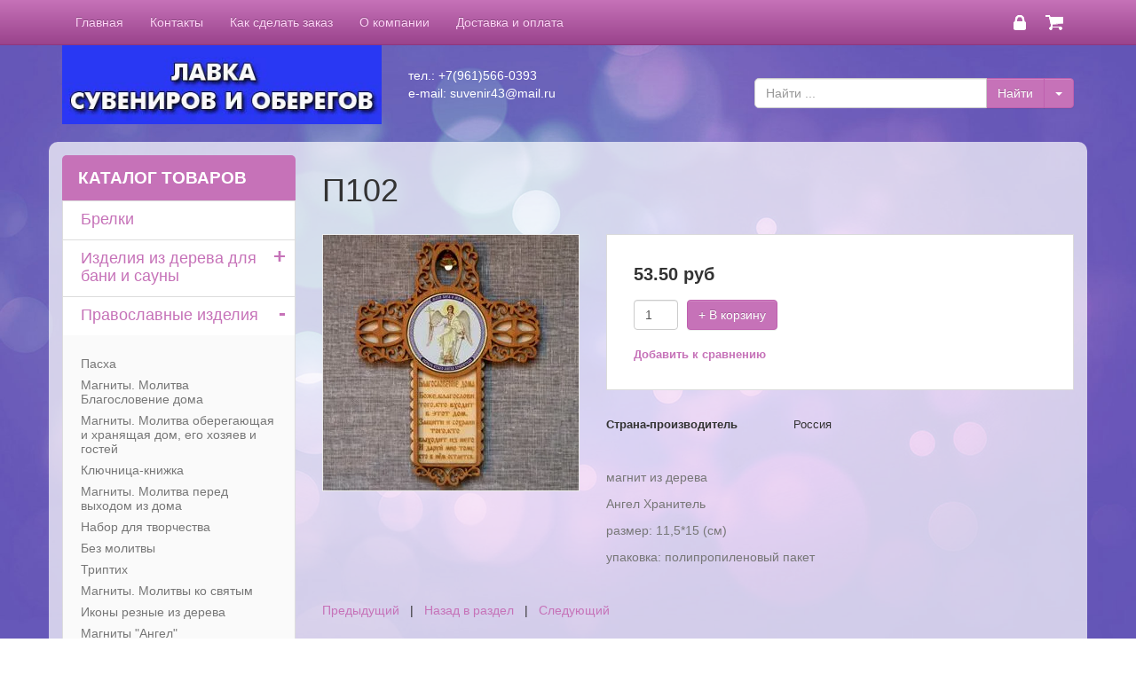

--- FILE ---
content_type: text/html; charset=UTF-8
request_url: https://obereg-suvenir43.ru/639i.P102.htm
body_size: 13098
content:
<!DOCTYPE html PUBLIC "-//W3C//DTD XHTML 1.0 Strict//EN" "https://www.w3.org/TR/xhtml1/DTD/xhtml1-strict.dtd">
<html>
<head>

<title></title>

<meta http-equiv="Cache-Control" content="no-cache, no-store, must-revalidate" />
<meta http-equiv="Pragma" content="no-cache" />
<meta http-equiv="Expires" content="0" />
<meta name="description" content="">
<meta name="keywords" content="">
<meta property="og:image" content="/images/shop_items/639.jpg.webp">
<meta http-equiv="Content-Type" content="text/html; charset=utf-8">
<meta name="viewport" content="width=device-width, initial-scale=1.0">
<link rel="icon" href="/favicon.ico" type="image/x-icon">
<link rel="shortcut icon" href="/favicon.ico" type="image/x-icon">

<link rel="stylesheet" type="text/css" href="https://alltrades.ru/css/jquery.slider.min.css">
<link rel="stylesheet" type="text/css" href="https://alltrades.ru/js/fancybox-3.1/fancybox.css">
<link rel="stylesheet" type="text/css" href="/css/mod_at_messenger.css">
<link rel="stylesheet" type="text/css" href="https://alltrades.ru/css/nivo-slider.css">
<link rel="stylesheet" type="text/css" href="https://alltrades.ru/css/jquery.slider.min.css">

<!-- bootstrap -->
<link rel="stylesheet" type="text/css" href="/css/bootstrap-theme37.css">
<link rel="stylesheet" type="text/css" href="/css/bootstrap37.css">

<link rel="stylesheet" type="text/css" href="/css/stylex37.css">


<link rel="stylesheet" type="text/css" href="/css/template.1.css?r=8115"> 
<style> </style>

<!-- Yandex.Metrika counter -->
<script type="text/javascript" >
    (function (d, w, c) {
        (w[c] = w[c] || []).push(function() {
            try {
                w.yaCounter33268106 = new Ya.Metrika({
                    id:33268106,
                    clickmap:true,
                    trackLinks:true,
                    accurateTrackBounce:true,
                    webvisor:true
                });
            } catch(e) { }
        });

        var n = d.getElementsByTagName("script")[0],
            s = d.createElement("script"),
            f = function () { n.parentNode.insertBefore(s, n); };
        s.type = "text/javascript";
        s.async = true;
        s.src = "https://mc.yandex.ru/metrika/watch.js";

        if (w.opera == "[object Opera]") {
            d.addEventListener("DOMContentLoaded", f, false);
        } else { f(); }
    })(document, window, "yandex_metrika_callbacks");
</script>
<noscript><div><img src="https://mc.yandex.ru/watch/33268106" style="position:absolute; left:-9999px;" alt="" /></div></noscript>
<!-- /Yandex.Metrika counter -->

</head>
<body>
<!-- Preloader -->
					<link rel="stylesheet" type="text/css" href="https://alltrades.ru/css/preloaders/preloader1.css">
					<style>#preloaderwrap1 {background-color:#ffffff;} .preloader1 span {background-color:#000000;}</style>
					<div id="preloaderwrap1"><div class="preloader1"><span></span><span></span><span></span><span></span><span></span><span></span><span></span><span></span><span></span><span></span></div></div>
					<script>window.onload=function(){
					document.getElementById('preloaderwrap1').style.display = 'none';};</script>
					<!--/ Preloader -->
<script src="https://alltrades.ru/js/jquery-3.3.1.min.js"></script>



<!-- Левый блок каталога -->
<script>
$().ready(
function(){
$('.block_header').append('<strong>+</strong>');
$('.block_header strong').click(function(){
$(this).parent().next().slideToggle();
$(this).html($(this).html()=='+'?'-':'+');
}
);

var obj=$('.block_cont_left ul.subcategories').parent();
obj.prepend('<strong>+</strong>');
$('li.opened > strong').html('-');
obj.children('strong').click(function(){
$(this).parent().children('ul.subcategories').slideToggle();
$(this).html($(this).html()=='+'?'-':'+');
}
);
}
);
</script>

<!-- Верхний блок каталога -->
<script>
$().ready(
function(){
$('.block_header_top').append('<strong>+</strong>');
$('.block_header_top strong').click(function(){
$(this).parent().next().slideToggle();
$(this).html($(this).html()=='+'?'-':'+');
}
);
var obj=$('.block_cont_top ul.subcategories').parent();
obj.prepend('<strong>+</strong>');
obj.children('strong').click(function(){
$(this).parent().children('ul.subcategories').slideToggle();
$(this).html($(this).html()=='+'?'-':'+');
}
);
}
);
</script>



<!-- Отображение ошибок -->
<script>
var error = '';
var errors = {
10: 'Указанный e-mail уже зарегистрирован!',
11: 'Необходимо пройти проверку "Я не робот"!',
12: 'Текущий пароль указан неверно!',
13: 'Пароль и подтверждение пароля должны совпадать!',
14: 'Не задан новый пароль!',
15: 'Пользователь с таким e-mail не зарегистрирован',
16: 'Не заполнено поле E-mail',
17: 'Не заполнены поля: пароль и подтверждение пароля!',
18: 'Ошибка отправки формы!',
19: 'Ошибка!',
20: 'Не заполнены поля: проверочный код!',
21: 'Файл картинки для аватара не загружен',
22: 'Файл картинки слишком велик. Файл по размеру не должен превышать 100 Кб',
23: 'Неверный формат файла картинки. Аватар должен быть в формате JPG, GIF или PNG',
24: 'Не заполнено поле "Адрес доставки"',
25: 'Учетная запись не найдена!',
26: 'Ошибка авторизации: аккаунт не активирован',
27: 'Ошибка авторизации: аккаунт заблокирован',
28: 'Ошибка авторизации: данные для входа неверны',
29: 'Ошибка авторизации: доступ заблокирован',
30: 'Не заполнено поле телефон',
31: 'Ошибка добавления заявки!',
32: 'Купон уже активирован ранее',
33: 'Купон не найден',
34: 'Ошибка добавления товара',
35: 'Недостаточно товаров в наличии',
36: 'Поставьте оценку от 1 до 5 (при помощи звездочек)',
37: 'Не заполнено поле "Ваше имя"',
39: 'Не заполнено поле "Комментарий"',
40: 'Ошибка отправки формы',
42: 'Вы уже голосовали',
43: 'Необходимо выбрать вариант ответа',
44: 'Необходимо авторизоваться!',
45: 'Ошибка добавления комментария!',
}

</script>
<!--/ Отображение ошибок -->


<div style="filter:progid:DXImageTransform.Microsoft.Alpha(opacity=50);" id="curtain"></div>
<div id="message_box"></div>


<!--  верхнее меню  -->    
<div class="navbar navbar-inverse navbar-fixed-top" role="navigation">
      <div class="container">
<div class="row">
<div class="col-xs-12">


<a href="/?show=basket" class="top-basket"><img src="/images/top-basket-icon.png"></a>



<a href="/?show=profile&act=s_login" onclick="$.get('/?show=modal_page&mode=ajax&name=user_login', function(html){alltrades_shop.show_dialog(html);});return false;" class="top-reg"><img src="/images/top-lock-icon.png"></a>


<div class="navbar-header">
<button type="button" class="navbar-toggle" data-toggle="collapse" data-target=".navbar-collapse">
            <span class="sr-only">Toggle navigation</span>
            <span class="icon-bar"></span>
            <span class="icon-bar"></span>
            <span class="icon-bar"></span>
</button>
</div>

<div class="collapse navbar-collapse">
<ul class="nav navbar-nav">

<!-- Switch language -->


<script>var multilang_languages = [];</script>

<!-- / Switch language -->

<li ><a href="/">Главная</a></li>

<li ><a href="/contacts.html">Контакты</a></li>

<li ><a href="/how_to_buy.htm">Как сделать заказ</a></li>

<li ><a href="/about.htm">О компании</a></li>

<li ><a href="/payment_and_delivery.htm">Доставка и оплата</a></li>

</ul> 
</div>

</div>
</div>
</div>
</div>



<!--  Шапка  -->

<div id="hat-container">
<div class="container">
<div class="row">

<div class="col-xs-12 col-sm-4 top-logotip" id="logotip"><a href="/"><img src="/images/nazvanie.jpg" id="logotip-img"></a></div>
<div class="col-xs-12 col-sm-4 top-adress edit_txt" id="top-contacts"> тел.: +7(961)566-0393<br> e-mail: suvenir43@mail.ru</div>
<div class="col-xs-12 col-sm-4 top-search">
<!--  Верхний поиск  -->
<div class="top-search-div">
<form action="/" method="get" class="form">
<div class="input-group">
          <input type="hidden" name="show" value="search">
          <input type="text" class="form-control" id="top-search-input" placeholder="Найти ..." name="keywords" value="" onfocus="this.value='';"> 
          <div class="input-group-btn">
            <input type="submit" value="Найти" class="btn btn-primary" tabindex="-1">
            <button type="button" class="btn btn-primary dropdown-toggle" onclick="$('#search-pro').slideToggle(200);" tabindex="-1">
 <span class="caret"></span>
 <span class="sr-only"></span>
 </button>

</div> 
</div>
</form>


<div class="pull-right" id="search-pro">
<!--Начало формы поиска по магазину|shop--><form class="form  block-search-horizontal" action="/" method="get"><input type="hidden" name="show" value="shop">
<div class="block-search-field-select"><span>раздел</span> <select class="form-control" name="category_id"><option value="">все</option><option value="120" > Брелки<option value="19" > Изделия из дерева для бани и сауны<option value="51" >&nbsp;- Вешалки<option value="53" >&nbsp;- Панно<option value="52" >&nbsp;- Таблички<option value="21" > Православные изделия<option value="66" >&nbsp;- Пасха<option value="62" >&nbsp;- Магниты. Молитва Благословение дома<option value="63" >&nbsp;- Магниты. Молитва оберегающая и хранящая дом, его хозяев и гостей<option value="96" >&nbsp;- Ключница-книжка<option value="65" >&nbsp;- Магниты. Молитва перед выходом из дома<option value="87" >&nbsp;- Набор для творчества<option value="64" >&nbsp;- Без молитвы<option value="67" >&nbsp;- Триптих<option value="68" >&nbsp;- Магниты. Молитвы ко святым<option value="22" >&nbsp;- Иконы резные из дерева<option value="74" >&nbsp;- Магниты "Ангел"<option value="75" >&nbsp;- Ключницы православные<option value="76" >&nbsp;- Коробки для свечей<option value="77" >&nbsp;- Подвески в автомобиль<option value="42" > Заготовки и наборы для творчества, декупажа и скрапбукинга<option value="85" >&nbsp;- Коробочки 13*13<option value="86" >&nbsp;- Набор с красками<option value="73" >&nbsp;- Сортер<option value="88" >&nbsp;- Заготовки для топиарий<option value="116" > Птица счастья<option value="18" > Магниты "Ангел"<option value="50" > Шкатулки<option value="92" >&nbsp;- Резные шкатулки<option value="90" >&nbsp;- Шкатулка-книжка<option value="91" >&nbsp;- Шкатулка с полиграфической вставкой<option value="89" >&nbsp;- Купюрницы<option value="57" > Подставки для зубочисток<option value="69" > Доски разделочные <option value="79" >&nbsp;- Доски с цветным изображением<option value="78" >&nbsp;- Бель<option value="44" > Копилки<option value="83" > Оружие<option value="119" > Таблички "Осторожно, собака!"<option value="47" > Магниты-обереги цветные<option value="15" > Магниты из дерева<option value="24" >&nbsp;- Оберег большой<option value="25" >&nbsp;- Оберег малый<option value="16" > Ключницы<option value="95" >&nbsp;- Ключница-книжка<option value="30" >&nbsp;- Православные ключницы<option value="31" >&nbsp;- Ключницы-обереги<option value="17" > Подковы на подставке<option value="20" > Магниты-обереги с лаптями<option value="41" > Сувениры которые можно изготовить с названием вашего города<option value="40" > Салфетницы<option value="48" > Сувениры к праздникам<option value="99" >&nbsp;- Новый год<option value="100" >&nbsp;-&nbsp;- Цветные ёлочные игрушки<option value="101" >&nbsp;-&nbsp;- Новогодние игрушки в подарочной коробке<option value="102" >&nbsp;-&nbsp;- Коробки для подарков<option value="103" >&nbsp;-&nbsp;- Именные ёлочные игрушки<option value="104" >&nbsp;-&nbsp;- Доски разделочные<option value="105" >&nbsp;-&nbsp;- Новогодние наборы для декупажа и творчества<option value="106" >&nbsp;-&nbsp;- Ёлочки для детского творчества и декупажа<option value="107" >&nbsp;-&nbsp;- Новогодние игрушки, заготовки для декупажа и росписи<option value="108" >&nbsp;-&nbsp;- Копилки<option value="118" >&nbsp;-&nbsp;- Салфетницы<option value="109" >&nbsp;-&nbsp;- Шкатулки<option value="46" >&nbsp;- Пасха<option value="110" >&nbsp;- 8 Марта<option value="111" >&nbsp;-&nbsp;- Заготовки и наборы для творчества, декупажа и скрапбукинга<option value="112" >&nbsp;-&nbsp;-&nbsp;- Коробочки 13*13<option value="113" >&nbsp;-&nbsp;-&nbsp;- Заготовки для топиарий<option value="114" >&nbsp;-&nbsp;- Шкатулки<option value="115" >&nbsp;-&nbsp;- Доски разделочные<option value="45" >&nbsp;- День Святого Валентина<option value="49" > Новый год<option value="97" >&nbsp;- Цветные ёлочные игрушки<option value="82" >&nbsp;- Коробки для подарков<option value="98" >&nbsp;- Новогодние игрушки в подарочной коробке<option value="80" >&nbsp;- Доски разделочные<option value="55" >&nbsp;- Ёлочки для детского творчества и декупажа<option value="84" >&nbsp;- Именные ёлочные игрушки<option value="70" >&nbsp;- Новогодние наборы для декупажа и творчества<option value="117" >&nbsp;- Салфетницы<option value="56" >&nbsp;- Новогодние игрушки, заготовки для декупажа и росписи<option value="72" >&nbsp;- Копилки <option value="81" >&nbsp;- Шкатулки<option value="93" >&nbsp;-&nbsp;- Шкатулка с полиграфической вставкой<option value="94" >&nbsp;-&nbsp;- Шкатулка-книжка<option value="43" > Акции</select></div>
<div class="block-search-field-txt"><span>найти</span> <input class="form-control" type="text" name="s_kw" value=""></div>
<div class="block-search-field-prices"><span>цена</span> <div class="block-search-price-line"><div class="block-search-price-line-from">от <input class="form-control" type="text" name="s_price_from" value=""></div> <div class="block-search-price-line-to">до <input type="text" class="form-control" name="s_price_2" value=""></div></div></div>
<div class="block-search-field-select"><span>Вариант из списка</span> <select name="s_field_6" class="form-control"><option value="">все</option>
<option >Значение из списка</option>
<option >Новое значение из списка</option>
<option ></option>
</select></div>
<div class="block-search-field-button"><input type="submit" value="Найти" class="btn btn-primary"></div>
</form><!--Конец формы поиска по магазину|shop-->
</div>
    
     

</div>

<!--  /Верхний поиск  -->
</form>
</div>

</div>
</div>
</div>
<!--  /Шапка  -->


<!-- Каталог на телефонах -->

<div id="categories-container">
<div class="container">
<div class="row">
<div class="col-xs-12">


<div class="top-cat-block">
<div class="block_header_top">Каталог товаров</div>
<div class="block_cont_top" >


<ul class="block_categories">
  
<li >
<a href="/брелки из дерева с гравировкойi.htm">Брелки</a> 

</li>
 
<li >
<a href="/izdeliya-iz-dereva-dlya-bani/">Изделия из дерева для бани и сауны</a> 
 

<ul class="subcategories"> 
 
<li >
<a href="/izdeliya-iz-dereva-dlya-bani/veshalki/">Вешалки</a>

</li>
 
<li >
<a href="/izdeliya-iz-dereva-dlya-bani/panno/">Панно</a>

</li>
 
<li >
<a href="/izdeliya-iz-dereva-dlya-bani/tablichki/">Таблички</a>

</li>

</ul>

</li>
 
<li  class="opened">
<a href="/derevyannye-magnity-pravoslavnye/">Православные изделия</a> 
 

<ul class="subcategories"> 
 
<li >
<a href="/66c.Pasha.htm">Пасха</a>

</li>
 
<li >
<a href="/62c.Molitva_Blagoslovenie_doma.htm">Магниты. Молитва Благословение дома</a>

</li>
 
<li  class="opened">
<a href="/63c.Molitva_oberegayuschaya_i_hranyaschaya_dom_ego_hozyaev_i_gostey.htm">Магниты. Молитва оберегающая и хранящая дом, его хозяев и гостей</a>

</li>
 
<li >
<a href="/klychniza-iknizhka-blagoclovenie-doma/">Ключница-книжка</a>

</li>
 
<li >
<a href="/65c.Molitva_pered_vyhodom_iz_doma.htm">Магниты. Молитва перед выходом из дома</a>

</li>
 
<li >
<a href="/87c.Nabor_dlya_tvorchestva.htm">Набор для творчества</a>

</li>
 
<li >
<a href="/64c.Bez_molitvy.htm">Без молитвы</a>

</li>
 
<li >
<a href="/67c.Triptih.htm">Триптих</a>

</li>
 
<li >
<a href="/68c.Molitvy_ko_svyatym.htm">Магниты. Молитвы ко святым</a>

</li>
 
<li >
<a href="/ikony-reznye/">Иконы резные из дерева</a>

</li>
 
<li >
<a href="/74c.Magnity_Angel_.htm">Магниты "Ангел"</a>

</li>
 
<li >
<a href="/75c.Klyuchnicy_pravoslavnye.htm">Ключницы православные</a>

</li>
 
<li >
<a href="/korobki-dla-cvechei/">Коробки для свечей</a>

</li>
 
<li >
<a href="/podvecki-v-avto/">Подвески в автомобиль</a>

</li>

</ul>

</li>
 
<li >
<a href="/nabory-dlya-tvorchestva/">Заготовки и наборы для творчества, декупажа и скрапбукинга</a> 
 

<ul class="subcategories"> 
 
<li >
<a href="/nabor_dla_tvorchestva/">Коробочки 13*13</a>

</li>
 
<li >
<a href="/nabor_dla_tvorchestva_s_kraskami/">Набор с красками</a>

</li>
 
<li >
<a href="/sorter-iz-dereva/">Сортер</a>

</li>
 
<li >
<a href="/88c.Zagotovki_dlya_topiariy.htm">Заготовки для топиарий</a>

</li>

</ul>

</li>
 
<li >
<a href="/116c.Ptica_schastya.htm">Птица счастья</a> 

</li>
 
<li >
<a href="/magnity-angel/">Магниты "Ангел"</a> 

</li>
 
<li >
<a href="/shkatulki/">Шкатулки</a> 
 

<ul class="subcategories"> 
 
<li >
<a href="/92c.Reznye_shkatulki.htm">Резные шкатулки</a>

</li>
 
<li >
<a href="/90c.Shkatulka-knizhka.htm">Шкатулка-книжка</a>

</li>
 
<li >
<a href="/91c.Shkatulka_s_poligraficheskoy_vstavkoy.htm">Шкатулка с полиграфической вставкой</a>

</li>
 
<li >
<a href="/89c.Kupyurnicy.htm">Купюрницы</a>

</li>

</ul>

</li>
 
<li >
<a href="/podctavki-pod-zubochictki/">Подставки для зубочисток</a> 

</li>
 
<li >
<a href="/69c.Doski_razdelochnye_bel.htm">Доски разделочные </a> 
 

<ul class="subcategories"> 
 
<li >
<a href="/79c.Doski_s_cvetnym_izobrazheniem.htm">Доски с цветным изображением</a>

</li>
 
<li >
<a href="/78c.Bel.htm">Бель</a>

</li>

</ul>

</li>
 
<li >
<a href="/kopilki/">Копилки</a> 

</li>
 
<li >
<a href="/oruzhie_iz_dereva/">Оружие</a> 

</li>
 
<li >
<a href="/119c.Tablichki_Ostorozhno_sobaka_.htm">Таблички "Осторожно, собака!"</a> 

</li>
 
<li >
<a href="/derevyannye-magnity-oberegi/">Магниты-обереги цветные</a> 

</li>
 
<li >
<a href="/derevyannye-magnity/">Магниты из дерева</a> 
 

<ul class="subcategories"> 
 
<li >
<a href="/derevyannye-magnity/bolshie/">Оберег большой</a>

</li>
 
<li >
<a href="/derevyannye-magnity/malye/">Оберег малый</a>

</li>

</ul>

</li>
 
<li >
<a href="/nastennye-derevyannye-klyuchnicy/">Ключницы</a> 
 

<ul class="subcategories"> 
 
<li >
<a href="/kluchniza-knizhka/">Ключница-книжка</a>

</li>
 
<li >
<a href="/nastennye-derevyannye-klyuchnicy/pravoslavnye/">Православные ключницы</a>

</li>
 
<li >
<a href="/nastennye-derevyannye-klyuchnicy/oberegi/">Ключницы-обереги</a>

</li>

</ul>

</li>
 
<li >
<a href="/derevyannye-podkovy/">Подковы на подставке</a> 

</li>
 
<li >
<a href="/magnit-lapti/">Магниты-обереги с лаптями</a> 

</li>
 
<li >
<a href="/suveniry-s-nazvaniem-goroda/">Сувениры которые можно изготовить с названием вашего города</a> 

</li>
 
<li >
<a href="/salfetnicy-iz-dereva/">Салфетницы</a> 

</li>
 
<li >
<a href="/derevyannye-suveniry-k-prazdnikam/">Сувениры к праздникам</a> 
 

<ul class="subcategories"> 
 
<li >
<a href="/99c.Novyy_god.htm">Новый год</a>
 
<ul class="subcategories"> 
 
<li >
<a href="/100c.Cvetnye_elochnye_igrushki.htm">Цветные ёлочные игрушки</a>
</li>
 
<li >
<a href="/101c.Novogodnie_igrushki_v_podarochnoy_korobke.htm">Новогодние игрушки в подарочной коробке</a>
</li>
 
<li >
<a href="/102c.Korobki_dlya_podarkov.htm">Коробки для подарков</a>
</li>
 
<li >
<a href="/103c.Imennye_elochnye_igrushki.htm">Именные ёлочные игрушки</a>
</li>
 
<li >
<a href="/104c.Doski_razdelochnye.htm">Доски разделочные</a>
</li>
 
<li >
<a href="/105c.Novogodnie_nabory_dlya_dekupazha_i_tvorchestva.htm">Новогодние наборы для декупажа и творчества</a>
</li>
 
<li >
<a href="/106c.Elochki_dlya_detskogo_tvorchestva_i_dekupazha.htm">Ёлочки для детского творчества и декупажа</a>
</li>
 
<li >
<a href="/107c.Novogodnie_igrushki_zagotovki_dlya_dekupazha_i_rospisi.htm">Новогодние игрушки, заготовки для декупажа и росписи</a>
</li>
 
<li >
<a href="/108c.Kopilki.htm">Копилки</a>
</li>
 
<li >
<a href="/118c.Salfetnicy.htm">Салфетницы</a>
</li>
 
<li >
<a href="/109c.Shkatulki.htm">Шкатулки</a>
</li>

</ul>

</li>
 
<li >
<a href="/derevyannye-suveniry-k-prazdnikam/paskha/">Пасха</a>

</li>
 
<li >
<a href="/110c.8_Marta.htm">8 Марта</a>
 
<ul class="subcategories"> 
 
<li >
<a href="/111c.Zagotovki_i_nabory_dlya_tvorchestva_dekupazha_i_skrapbukinga.htm">Заготовки и наборы для творчества, декупажа и скрапбукинга</a>
</li>
 
<li >
<a href="/114c.Shkatulki.htm">Шкатулки</a>
</li>
 
<li >
<a href="/115c.Doski_razdelochnye.htm">Доски разделочные</a>
</li>

</ul>

</li>
 
<li >
<a href="/derevyannye-suveniry-k-prazdnikam/den-svyatogo-valentina/">День Святого Валентина</a>

</li>

</ul>

</li>
 
<li >
<a href="/novyj-god/">Новый год</a> 
 

<ul class="subcategories"> 
 
<li >
<a href="/tsvetnye_yolochnye_igrushki">Цветные ёлочные игрушки</a>

</li>
 
<li >
<a href="/82c.Korobki_dlya_podarkov.htm">Коробки для подарков</a>

</li>
 
<li >
<a href="/98c.Novogodnie_igrushki_v_podarochnoy_korobke.htm">Новогодние игрушки в подарочной коробке</a>

</li>
 
<li >
<a href="/80c.Doski_razdelochnye.htm">Доски разделочные</a>

</li>
 
<li >
<a href="/novyj-god/elochki/">Ёлочки для детского творчества и декупажа</a>

</li>
 
<li >
<a href="/imennie_elochnie_igrushki_">Именные ёлочные игрушки</a>

</li>
 
<li >
<a href="/70c.Novogodnie_nabory_dlya_dekupazha_i_tvorchestva.htm">Новогодние наборы для декупажа и творчества</a>

</li>
 
<li >
<a href="/117c.Salfetnicy.htm">Салфетницы</a>

</li>
 
<li >
<a href="/novyj-god/igrushki/">Новогодние игрушки, заготовки для декупажа и росписи</a>

</li>
 
<li >
<a href="/72c.Kopilki_s_simvolom_goda.htm">Копилки </a>

</li>
 
<li >
<a href="/81c.Shkatulki.htm">Шкатулки</a>
 
<ul class="subcategories"> 
 
<li >
<a href="/93c.Shkatulka_s_poligraficheskoy_vstavkoy.htm">Шкатулка с полиграфической вставкой</a>
</li>
 
<li >
<a href="/94c.Shkatulka-knizhka.htm">Шкатулка-книжка</a>
</li>

</ul>

</li>

</ul>

</li>
 
<li >
<a href="/akcii/">Акции</a> 

</li>

</ul>
</div>
<div class="block_footer">
</div>

</div>



</div>
</div>
<div class="clear"></div>
</div>
</div>
<!--  /Каталог на телефонах  -->


<!--  Основной контейнер  -->
<div id="main-container">
<div id="main-bg-container" class="container">






<div class="row">

<!--   Колонка контента  -->
<div id="contents-col" class="col-xs-12 col-sm-9">






<h1 id="page_main_header">П102</h1>



<div itemscope itemtype="http://schema.org/Product">
<div class="content-page-margin">

<meta itemprop="name" content="П102" />

<!-- фото товара-->

<div class="item-photos">

<div class="main-photo">


<a href="/images/shop_items/639.jpg.webp" class="fancy" data-fancybox="gallery" data-caption="" rel="gallery" title="">
<img alt="" itemprop="image" id="main_photo_639" class="main-photo-img" src="/images/shop_items/639_288x288.jpg.webp"></a></div>
<!-- дополнительные фото -->

</div>

<!-- конец фото -->





<!-- Поля, влияющие на цену товара -->

<div class="add2basket-options">
<form class="add2basket_form_639">


<!-- Конец полей, влияющих на цену товара -->
<div class="add2basket-options-row">
<div class="item-add-field-name">
<p class="item-main-price" itemprop="offers" itemscope itemtype="https://schema.org/Offer">
	<span id="main_price_639" itemprop="price">53.50</span>&nbsp;руб
	<meta itemprop="priceCurrency" content="RUB" />
	<link itemprop="availability" href="https://schema.org/InStock" />
	</p>
</div>

<div class="item-add-field-action">

</div>

<div class="clear-div"></div>


<input class="form-control item-basket-num" type="text" name="num" value="1" class="basket_add_num">
 
<p>
<button type="button" title="Добавить в корзину" class="twr-basket btn btn-primary" onclick="alltrades_shop.add_to_basket(this, '639');return false;">+ В корзину</button>
</p>



</form>








<!-- добавить/удалить к сравнению -->

<p id="to_compare" >
<a href="#" onclick="alltrades_shop.add_to_compare('639');$('#to_compare').hide();$('#from_compare').show();return false;">Добавить к сравнению</a>
</p>
<p style="display:none;" id="from_compare">
<a href="#" onclick="alltrades_shop.remove_from_compare('639');$('#to_compare').show();$('#from_compare').hide();return false;">Убрать из сравнения</a>
</p>

</div>
</div>


<!-- Список дополнительных полей -->

	<div class="properties-list">
		
			<div class="properties-list-row">
				<div class="item-add-field-name">Страна-производитель</div>
				<div class="item-add-field-action">Россия</div>
			</div>
		
		
	</div>

<!--/ Список дополнительных полей -->

<div class="item-description" itemprop="description"><p>магнит из дерева</p>
<p>Ангел Хранитель</p>
<p>размер: 11,5*15 (см)</p>
<p>упаковка: полипропиленовый пакет</p></div>

<p class="item-bottom-nav">

<a href="/638i.P101.htm">Предыдущий</a> &nbsp; | &nbsp;

<a href="/63c.Molitva_oberegayuschaya_i_hranyaschaya_dom_ego_hozyaev_i_gostey.htm">Назад в раздел</a>

&nbsp; | &nbsp; <a href="/640i.P103.htm">Следующий</a>

</p>



<!--С этим часто заказывают-->

<!--конец с этим часто заказывают-->





<!-- Комментарии к товару -->      
	<h2> — отзывы</h2>
	
	
	
	<p class="no-comments">Нет отзывов.</p>
	
	
		<p>Для того, чтобы добавлять отзывы, необходимо <a href="/?show=profile&act=register">зарегистрироваться</a></p>
	
	
	<!--/ Комментарии к товару -->

</div>
</div>
<script>$().ready(function(){alltrades_shop.get_item_variant(639);});</script>
</div>

<!--   Колонка контента, конец  -->

<!--  Колонка с блоками  -->
<div id="blocks-col" class="col-xs-12 col-sm-3">
<section id="bs75277412">
<div class="left-cat-block">
<div class="block_header">Каталог товаров</div>
<div class="block_cont_left">


<ul class="block_categories">
  
<li >
<a href="/брелки из дерева с гравировкойi.htm">Брелки</a> 

</li>
 
<li >
<a href="/izdeliya-iz-dereva-dlya-bani/">Изделия из дерева для бани и сауны</a> 
 

<ul class="subcategories"> 
 
<li >
<a href="/izdeliya-iz-dereva-dlya-bani/veshalki/">Вешалки</a>

</li>
 
<li >
<a href="/izdeliya-iz-dereva-dlya-bani/panno/">Панно</a>

</li>
 
<li >
<a href="/izdeliya-iz-dereva-dlya-bani/tablichki/">Таблички</a>

</li>

</ul>

</li>
 
<li  class="opened">
<a href="/derevyannye-magnity-pravoslavnye/">Православные изделия</a> 
 

<ul class="subcategories"> 
 
<li >
<a href="/66c.Pasha.htm">Пасха</a>

</li>
 
<li >
<a href="/62c.Molitva_Blagoslovenie_doma.htm">Магниты. Молитва Благословение дома</a>

</li>
 
<li  class="opened">
<a href="/63c.Molitva_oberegayuschaya_i_hranyaschaya_dom_ego_hozyaev_i_gostey.htm">Магниты. Молитва оберегающая и хранящая дом, его хозяев и гостей</a>

</li>
 
<li >
<a href="/klychniza-iknizhka-blagoclovenie-doma/">Ключница-книжка</a>

</li>
 
<li >
<a href="/65c.Molitva_pered_vyhodom_iz_doma.htm">Магниты. Молитва перед выходом из дома</a>

</li>
 
<li >
<a href="/87c.Nabor_dlya_tvorchestva.htm">Набор для творчества</a>

</li>
 
<li >
<a href="/64c.Bez_molitvy.htm">Без молитвы</a>

</li>
 
<li >
<a href="/67c.Triptih.htm">Триптих</a>

</li>
 
<li >
<a href="/68c.Molitvy_ko_svyatym.htm">Магниты. Молитвы ко святым</a>

</li>
 
<li >
<a href="/ikony-reznye/">Иконы резные из дерева</a>

</li>
 
<li >
<a href="/74c.Magnity_Angel_.htm">Магниты "Ангел"</a>

</li>
 
<li >
<a href="/75c.Klyuchnicy_pravoslavnye.htm">Ключницы православные</a>

</li>
 
<li >
<a href="/korobki-dla-cvechei/">Коробки для свечей</a>

</li>
 
<li >
<a href="/podvecki-v-avto/">Подвески в автомобиль</a>

</li>

</ul>

</li>
 
<li >
<a href="/nabory-dlya-tvorchestva/">Заготовки и наборы для творчества, декупажа и скрапбукинга</a> 
 

<ul class="subcategories"> 
 
<li >
<a href="/nabor_dla_tvorchestva/">Коробочки 13*13</a>

</li>
 
<li >
<a href="/nabor_dla_tvorchestva_s_kraskami/">Набор с красками</a>

</li>
 
<li >
<a href="/sorter-iz-dereva/">Сортер</a>

</li>
 
<li >
<a href="/88c.Zagotovki_dlya_topiariy.htm">Заготовки для топиарий</a>

</li>

</ul>

</li>
 
<li >
<a href="/116c.Ptica_schastya.htm">Птица счастья</a> 

</li>
 
<li >
<a href="/magnity-angel/">Магниты "Ангел"</a> 

</li>
 
<li >
<a href="/shkatulki/">Шкатулки</a> 
 

<ul class="subcategories"> 
 
<li >
<a href="/92c.Reznye_shkatulki.htm">Резные шкатулки</a>

</li>
 
<li >
<a href="/90c.Shkatulka-knizhka.htm">Шкатулка-книжка</a>

</li>
 
<li >
<a href="/91c.Shkatulka_s_poligraficheskoy_vstavkoy.htm">Шкатулка с полиграфической вставкой</a>

</li>
 
<li >
<a href="/89c.Kupyurnicy.htm">Купюрницы</a>

</li>

</ul>

</li>
 
<li >
<a href="/podctavki-pod-zubochictki/">Подставки для зубочисток</a> 

</li>
 
<li >
<a href="/69c.Doski_razdelochnye_bel.htm">Доски разделочные </a> 
 

<ul class="subcategories"> 
 
<li >
<a href="/79c.Doski_s_cvetnym_izobrazheniem.htm">Доски с цветным изображением</a>

</li>
 
<li >
<a href="/78c.Bel.htm">Бель</a>

</li>

</ul>

</li>
 
<li >
<a href="/kopilki/">Копилки</a> 

</li>
 
<li >
<a href="/oruzhie_iz_dereva/">Оружие</a> 

</li>
 
<li >
<a href="/119c.Tablichki_Ostorozhno_sobaka_.htm">Таблички "Осторожно, собака!"</a> 

</li>
 
<li >
<a href="/derevyannye-magnity-oberegi/">Магниты-обереги цветные</a> 

</li>
 
<li >
<a href="/derevyannye-magnity/">Магниты из дерева</a> 
 

<ul class="subcategories"> 
 
<li >
<a href="/derevyannye-magnity/bolshie/">Оберег большой</a>

</li>
 
<li >
<a href="/derevyannye-magnity/malye/">Оберег малый</a>

</li>

</ul>

</li>
 
<li >
<a href="/nastennye-derevyannye-klyuchnicy/">Ключницы</a> 
 

<ul class="subcategories"> 
 
<li >
<a href="/kluchniza-knizhka/">Ключница-книжка</a>

</li>
 
<li >
<a href="/nastennye-derevyannye-klyuchnicy/pravoslavnye/">Православные ключницы</a>

</li>
 
<li >
<a href="/nastennye-derevyannye-klyuchnicy/oberegi/">Ключницы-обереги</a>

</li>

</ul>

</li>
 
<li >
<a href="/derevyannye-podkovy/">Подковы на подставке</a> 

</li>
 
<li >
<a href="/magnit-lapti/">Магниты-обереги с лаптями</a> 

</li>
 
<li >
<a href="/suveniry-s-nazvaniem-goroda/">Сувениры которые можно изготовить с названием вашего города</a> 

</li>
 
<li >
<a href="/salfetnicy-iz-dereva/">Салфетницы</a> 

</li>
 
<li >
<a href="/derevyannye-suveniry-k-prazdnikam/">Сувениры к праздникам</a> 
 

<ul class="subcategories"> 
 
<li >
<a href="/99c.Novyy_god.htm">Новый год</a>
 
<ul class="subcategories"> 
 
<li >
<a href="/100c.Cvetnye_elochnye_igrushki.htm">Цветные ёлочные игрушки</a>
</li>
 
<li >
<a href="/101c.Novogodnie_igrushki_v_podarochnoy_korobke.htm">Новогодние игрушки в подарочной коробке</a>
</li>
 
<li >
<a href="/102c.Korobki_dlya_podarkov.htm">Коробки для подарков</a>
</li>
 
<li >
<a href="/103c.Imennye_elochnye_igrushki.htm">Именные ёлочные игрушки</a>
</li>
 
<li >
<a href="/104c.Doski_razdelochnye.htm">Доски разделочные</a>
</li>
 
<li >
<a href="/105c.Novogodnie_nabory_dlya_dekupazha_i_tvorchestva.htm">Новогодние наборы для декупажа и творчества</a>
</li>
 
<li >
<a href="/106c.Elochki_dlya_detskogo_tvorchestva_i_dekupazha.htm">Ёлочки для детского творчества и декупажа</a>
</li>
 
<li >
<a href="/107c.Novogodnie_igrushki_zagotovki_dlya_dekupazha_i_rospisi.htm">Новогодние игрушки, заготовки для декупажа и росписи</a>
</li>
 
<li >
<a href="/108c.Kopilki.htm">Копилки</a>
</li>
 
<li >
<a href="/118c.Salfetnicy.htm">Салфетницы</a>
</li>
 
<li >
<a href="/109c.Shkatulki.htm">Шкатулки</a>
</li>

</ul>

</li>
 
<li >
<a href="/derevyannye-suveniry-k-prazdnikam/paskha/">Пасха</a>

</li>
 
<li >
<a href="/110c.8_Marta.htm">8 Марта</a>
 
<ul class="subcategories"> 
 
<li >
<a href="/111c.Zagotovki_i_nabory_dlya_tvorchestva_dekupazha_i_skrapbukinga.htm">Заготовки и наборы для творчества, декупажа и скрапбукинга</a>
</li>
 
<li >
<a href="/114c.Shkatulki.htm">Шкатулки</a>
</li>
 
<li >
<a href="/115c.Doski_razdelochnye.htm">Доски разделочные</a>
</li>

</ul>

</li>
 
<li >
<a href="/derevyannye-suveniry-k-prazdnikam/den-svyatogo-valentina/">День Святого Валентина</a>

</li>

</ul>

</li>
 
<li >
<a href="/novyj-god/">Новый год</a> 
 

<ul class="subcategories"> 
 
<li >
<a href="/tsvetnye_yolochnye_igrushki">Цветные ёлочные игрушки</a>

</li>
 
<li >
<a href="/82c.Korobki_dlya_podarkov.htm">Коробки для подарков</a>

</li>
 
<li >
<a href="/98c.Novogodnie_igrushki_v_podarochnoy_korobke.htm">Новогодние игрушки в подарочной коробке</a>

</li>
 
<li >
<a href="/80c.Doski_razdelochnye.htm">Доски разделочные</a>

</li>
 
<li >
<a href="/novyj-god/elochki/">Ёлочки для детского творчества и декупажа</a>

</li>
 
<li >
<a href="/imennie_elochnie_igrushki_">Именные ёлочные игрушки</a>

</li>
 
<li >
<a href="/70c.Novogodnie_nabory_dlya_dekupazha_i_tvorchestva.htm">Новогодние наборы для декупажа и творчества</a>

</li>
 
<li >
<a href="/117c.Salfetnicy.htm">Салфетницы</a>

</li>
 
<li >
<a href="/novyj-god/igrushki/">Новогодние игрушки, заготовки для декупажа и росписи</a>

</li>
 
<li >
<a href="/72c.Kopilki_s_simvolom_goda.htm">Копилки </a>

</li>
 
<li >
<a href="/81c.Shkatulki.htm">Шкатулки</a>
 
<ul class="subcategories"> 
 
<li >
<a href="/93c.Shkatulka_s_poligraficheskoy_vstavkoy.htm">Шкатулка с полиграфической вставкой</a>
</li>
 
<li >
<a href="/94c.Shkatulka-knizhka.htm">Шкатулка-книжка</a>
</li>

</ul>

</li>

</ul>

</li>
 
<li >
<a href="/akcii/">Акции</a> 

</li>

</ul>
</div>
<div class="block_footer">
</div>

</div>
</section>

<section id="bs65831762"><div class="block">
<div class="block_header">Корзина</div>
<div class="block_cont">
<p class="block-basket">В корзине товаров <b id="basket_total">0</b>
<br>
на сумму <b><span id="basket_amount">0</span>&nbsp;руб</b></p>
<p class="block-basket-link"><a href="/?show=basket">перейти в корзину</a></p></div><div class="block_footer"></div></div></section><section id="s646375"><div class="block">
<div class="block_header edit_html" id="h_s646375" class="edit_html">Сравнение товаров</div>
<div class="block_cont"><div id="block-compare">
<p class="block-compare-total"><span id="compare_title" class="edit_html">Всего товаров на сравнении</span> <span id="compare_total">0</span></p>
<p class="block-compare-link"><a href="/?show=compare" id="compare_lnk" class="edit_lnk">Перейти к сравнению</a></p>
</div></div></div></section><section id="s939422"><div class="block">
<div class="block_header edit_html" id="h_s939422" class="edit_html">Отзывы</div>
<div class="block_cont">
	
	<p class="no-comments">Нет отзывов.</p>
	
	
		<p>Для того, чтобы добавлять отзывы, необходимо <a href="/?show=profile&act=register">зарегистрироваться</a></p>
	
	</div></div></section>





<section id="bs37884612">
<div class="block">
<div class="block_header">Для клиентов</div>
<div class="block_cont">
<div class="block-auth-form">

<form action="/?show=profile&act=login" method=post class="form">
<p class="block-auth-emeil">E-mail:</p> 
<input type="text" name="email" class="form-control">
<p class="block-auth-pass">Пароль:</p>
<input type="password" name="password" class="form-control"></p>
<p id="remember_me_p"><input type="checkbox" name="remember_me" value="1" id="remember_me"> <label for="remember_me">запомнить меня</label></p>
<p><input type="submit" value="Войти" class="btn btn-primary"></p>
<ul>
<li><a href="/?show=profile&act=register">Регистрация</a>
<li><a href="/?show=profile&act=restore_password">Забыли&nbsp;пароль?</a>
</ul>
</form>


</div></div><div class="block_footer"></div></div>
</section>


</div>
<!--  Колонка с блоками, конец  -->

</div>
</div>
<!--  Основной контейнер, конец  -->

   
<!--  Футер  -->
<div id="footer-container">
<div class="container">
<div class="row">

<div class="col-xs-12 col-sm-3">
<div class="block_header">Информация</div>
<div class="block_cont ">
<ul>

<li>
<a href="/">Главная</a><br>

<li>
<a href="/how_to_buy.htm">Как сделать заказ</a><br>

<li>
<a href="/about.htm">О компании</a><br>

<li>
<a href="/oferta.html">Пользовательское соглашение</a><br>

<li>
<a href="/privacy.html">Политика конфиденциальности</a><br>

</li>
</ul>
</div>
</div>


<div class="col-xs-12 col-sm-3">
<div class="block_header">Навигация</div>
<div class="block_cont">
<ul>

<li>
<a href="/">Главная</a><br>

<li>
<a href="/about.htm">О компании</a><br>

<li>
<a href="/how_to_buy.htm">Как сделать заказ</a><br>

</li>
</ul>
</div>
</div>


<div class="col-xs-12 col-sm-4">
<div class="block_header">Контакты</div>
<div class="block_cont edit_txt" id="bott-contacts">г. Киров, Кировская область<br>
Тел.: +7(961)566-0393<br>
E-mail: suvenir43@mail.ru
</div>
</div>


<div class="col-xs-12 col-sm-2">
<div class="block_header">Подписаться</div>
<div class="block_cont">

<form action="?show=mailing&act=subscribe" onsubmit="$(this).attr('action', $(this).attr('action')+'&js=1');return true;" method="post">
<p><input class="form-control" type="text" name="contact_person" value="Ваше имя" onfocus="this.value='';" style="width:100%;"></p>
<p><input class="form-control" type="text" name="email" value="Ваш е-мейл" onfocus="this.value='';" style="width:100%;"></p>
<p><input class="btn btn-primary" type="submit" class="btn btn-primary" value="Подписаться"></p>
</form>

</div>
</div>



</div>
</div>
</div>

<script src="https://alltrades.ru/js/fancybox-3.1/fancybox.jquery.js"></script>


<script src="/modules.js"></script>
<script src="/js/bootstrap.js"></script>
<script src="https://alltrades.ru/js/jquery.slider.min.js"></script>
<script src="https://alltrades.ru/js/fun.js"></script>




<script>$().ready(function() {

	

});</script>
	<!-- Yandex.Metrika counter -->
<script type="text/javascript">(function(d,w,c){(w[c]=w[c]||[]).push(function(){try{w.yaCounter48873779=new Ya.Metrika({id:48873779,clickmap:true,trackLinks:true,accurateTrackBounce:true,webvisor:true})}catch(e){}});var n=d.getElementsByTagName("script")[0],s=d.createElement("script"),f=function(){n.parentNode.insertBefore(s,n)};s.type="text/javascript";s.async=true;s.src="https://mc.yandex.ru/metrika/watch.js";if(w.opera=="[object Opera]")d.addEventListener("DOMContentLoaded",f,false);else f()})(document,window,"yandex_metrika_callbacks");</script><noscript><div><img src="https://mc.yandex.ru/watch/48873779" style="position:absolute; left:-9999px;" alt="" /></div></noscript>
<!-- /Yandex.Metrika counter -->
</body>
</html>

<!--LiveInternet counter--><script type="text/javascript">
document.write("<a href='//www.liveinternet.ru/click' "+
"target=_blank><img src='//counter.yadro.ru/hit?t53.6;r"+
escape(document.referrer)+((typeof(screen)=="undefined")?"":
";s"+screen.width+"*"+screen.height+"*"+(screen.colorDepth?
screen.colorDepth:screen.pixelDepth))+";u"+escape(document.URL)+
";"+Math.random()+
"' alt='' title='LiveInternet: показано число просмотров и"+
" посетителей за 24 часа' "+
"border='0' width='88' height='31'></a>")
</script><!--/LiveInternet-->

<!-- Top100 (Kraken) Widget -->
<span id="top100_widget"></span>
<!-- END Top100 (Kraken) Widget -->

<!-- Top100 (Kraken) Counter -->
<script>
    (function (w, d, c) {
    (w[c] = w[c] || []).push(function() {
        var options = {
            project: 4417650,
            element: 'top100_widget',
        };
        try {
            w.top100Counter = new top100(options);
        } catch(e) { }
    });
    var n = d.getElementsByTagName("script")[0],
    s = d.createElement("script"),
    f = function () { n.parentNode.insertBefore(s, n); };
    s.type = "text/javascript";
    s.async = true;
    s.src =
    (d.location.protocol == "https:" ? "https:" : "http:") +
    "//st.top100.ru/top100/top100.js";

    if (w.opera == "[object Opera]") {
    d.addEventListener("DOMContentLoaded", f, false);
} else { f(); }
})(window, document, "_top100q");
</script>
<noscript>
  <img src="//counter.rambler.ru/top100.cnt?pid=4417650" alt="Топ-100" />
</noscript>
<!-- END Top100 (Kraken) Counter -->

<!-- Rating@Mail.ru counter -->
<script type="text/javascript">
var _tmr = window._tmr || (window._tmr = []);
_tmr.push({id: "2766480", type: "pageView", start: (new Date()).getTime()});
(function (d, w, id) {
  if (d.getElementById(id)) return;
  var ts = d.createElement("script"); ts.type = "text/javascript"; ts.async = true; ts.id = id;
  ts.src = (d.location.protocol == "https:" ? "https:" : "http:") + "//top-fwz1.mail.ru/js/code.js";
  var f = function () {var s = d.getElementsByTagName("script")[0]; s.parentNode.insertBefore(ts, s);};
  if (w.opera == "[object Opera]") { d.addEventListener("DOMContentLoaded", f, false); } else { f(); }
})(document, window, "topmailru-code");
</script><noscript><div>
<img src="//top-fwz1.mail.ru/counter?id=2766480;js=na" style="border:0;position:absolute;left:-9999px;" alt="" />
</div></noscript>
<!-- //Rating@Mail.ru counter -->

<!-- Rating@Mail.ru logo -->
<a href="https://top.mail.ru/jump?from=2766480">
<img src="//top-fwz1.mail.ru/counter?id=2766480;t=479;l=1" 
style="border:0;" height="31" width="88" alt="Рейтинг@Mail.ru" /></a>
<!-- //Rating@Mail.ru logo -->

<script type="text/javascript" src="https://cloudparser.ru/widget/script?hash=ecc68396083b487f2293840364cb5379a5539133" async></script>

--- FILE ---
content_type: text/css
request_url: https://obereg-suvenir43.ru/css/mod_at_messenger.css
body_size: 1940
content:
#messenger_flag {position:fixed;right:0;bottom:60px;z-index:100;}
#messenger_dialog {position:fixed;right:60px;top:60px;width:345px;display:none;z-index:100;}
#messenger_wr_1 {background-image:url('/images/at_messenger/b1.png');background-repeat:no-repeat;height:19px;}
#messenger_wr_2 {background-image:url('/images/at_messenger/b3.png');background-repeat:repeat-y;padding:0 18px;}
#messenger_wr_3 {background-image:url('/images/at_messenger/b2.png');background-repeat:no-repeat;height:21px;width:345px;}
#messenger_manager {overflow:hidden;}
#messenger_close {float:right;margin: 0;}
#messenger_photo {float:left;width:81px;}
#messenger_manager_img {border:solid 2px #dedadb;width:81px;height:81;}
#messenger_manager_info {float:left;width:180px;padding:10px 0 0 20px;}
#messenger_manager_name {font-size:20px;font-family:Arial;padding:0 0 6px 0;}
#messenger_manager_post {color:#2c72ae; font-weight:bold; font-family:Arial;}
#messenger_dialog_messages {margin-top:7px;padding:5px;height:126px;overflow-y:scroll;clear:both;border:solid 1px #e3e3e3;background-color:#fff;font-family:Arial;}
#messenger_auth_form {padding-top:7px;}
#messenger_auth_form p {padding:0px 0 3px 0;}
#messenger_auth_inp {overflow:hidden;padding:2px 0 0px 0;}
#messenger_auth_input {float:left;padding-top:2px;}
#messenger_auth_input  input{border:solid 1px #e3e3e3;width:183px;height:25px;font-size:17px;font-family:Arial;}
#messenger_auth_bt {float:left;padding-left:10px;}
#messenger_form {padding-top:5px;}
#messenger_form p {padding:10px 0 7px 0;}
#messenger_form_inp {overflow:hidden;padding:2px 0 10px 0;}
#messenger_form_input {float:left;padding-top:2px;}
#messenger_dialog_message {border:solid 1px #e3e3e3;width:183px;height:25px;font-size:17px;font-family:Arial;}
#messenger_form_btn {float:left;padding-top:7px;}
#messenger_flag_trigger {display:block;position:absolute;right:0;height:46px;width:23px;color:#fff;z-index:100;}

--- FILE ---
content_type: text/css
request_url: https://obereg-suvenir43.ru/css/stylex37.css
body_size: 30283
content:
UL {padding:0px; list-style:none}
#contents-col {
float:right;
margin:15px 0;
overflow:hidden;
}
#contents-col h1 {
margin-bottom: 15px;
}

#hat-container {
margin-top:50px;
}

#main-bg-container {
background-color: rgba(255,255,255,0.7);
border-radius: 10px;
}


#top-search-input {border-radius:5px 0 0 5px}

#carusel-container { 
max-height:325px; overflow:hidden;
}
#categories-container {
position:relative;
z-index:10;
display:none;
}

BODY {
background-image: url('/images/cover-bg.jpg');
background-repeat: no-repeat;
-webkit-background-size: cover;
-moz-background-size: cover;
-o-background-size: cover;
background-size: cover;
height: 100%;
position: relative;
background-attachment: fixed;
}

#main-container {

}

.clear-div{
clear:both;
}



/* Всплывающая корзина */

#message_box table td {padding: 0 20px 15px 0;}
#close_message {float:right;margin:-10px -10px 0 0;}
.ajax-only {display: none;}
#message_box .ajax-only {display: block;}
#close_message a {color:#333;text-decoration:none;font-size:20px;}
#message_box {
    border-radius:10px; display:none;position:absolute;z-index:1000; width:100%; max-width:990px; padding: 15px; border-style: solid;border-width: 5px;border-color: #d9d9d9;background-color: #FFF;}

@media only screen and (min-width: 999px) {
#message_box table td {padding: 0 20px 15px 0;}
#close_message {float:right;margin:-10px -10px 0 0;}
.ajax-only {display: none;}
#message_box .ajax-only {display: block;}
#close_message a {color:#333;text-decoration:none;font-size:20px;}
#message_box {
    border-radius:10px; 
left:50%;
margin-left:-500px;
}
}

#message_box table.basket {width:100%;}
#message_box table.basket td {padding:8px;background-color:#fff;}
#message_box table.basket tr.head td {font-weight:bold;background-color:#f1f1f1;font-size:11px;}
#message_box h1 {padding: 0 0 12px 0;margin:0;}


#curtain {width: 100%;height: 100%;position: fixed;top:0;bottom:0;left:0;right:0;display: none;z-index: 100;background-color: #000;opacity: 0.5;}



/* Верхнее меню */
.navbar-toggle {
margin-left:0px;
}

.top-basket, .top-reg {
display:block;
float: right;
margin:0 15px 0 -15;
height: 50px;
padding:14px 10px 0px;
}
.top-basket:hover, .top-reg:hover {
background-color:#D0DBE3;
cursor: pointer;
}

/* Шапка */
.top-logotip {
position:relative;
height:110px;
overflow:hidden;
}
.top-logotip img {
max-height:100%;
max-width:100%;
}

.top-adress {
padding-top:25px;
color:#fff;
}

.top-search {
padding-top:38px;
}

#hat {
border-radius:5px;
overflow:hidden;
max-height:450px;
border: solid 1px #ddd;
}

.top-search-div {
position:relative;
}

#search-pro {position:absolute; display:none; background:#fff; z-index:1000; right: 0; font-size:14px; padding:20px 20px 5px; margin-top:5px; border-radius:5px; min-width:300px;
box-shadow:0 0px 6px rgba(0,0,0,0.2);
-moz-box-shadow:0 0px 6px rgba(0,0,0,0.2);
-webkit-box-shadow:0 0px 6px rgba(0,0,0,0.2)
}



/* Колонка блоков */

#blocks-col {
margin-top:15px;
}


#left-catalog-cont, #top-catalog-cont {
padding:0px;
}

#blocks-col div.block, .left-cat-block {margin-bottom:30px;}
#blocks-col div.block, .top-cat-block {position: relative}
#blocks-col div.block_header, .block_header_top {
    font-size: 19px;
    color: #fff;
    text-transform: uppercase;
    background: #C672B8;
    border-radius: 5px 5px 0 0;
    line-height: 22px;
    font-weight:bold;
    padding: 15px 18px 14px;
 }

#blocks-col div.block_cont {
background-color:#fff;
border: 1px solid #ddd;
padding:20px 20px 10px;
border-radius: 0 0 5px 5px;

}

#blocks-col div.block_cont img {
border: solid 1px #ddd;
border-radius: 5px;
}

#blocks-col div.block_cont ul li {
font-size:16px; line-height: 24px;
}



#blocks-col div.block_cont p { }


/* Блок каталога  */

.block_header_top {

}
.block_cont_top {
position:absolute;
width:100%;
background-color:#fff;
border: 1px solid #ddd;
padding:10px 0;
border-radius: 0 0 5px 5px;
}

.block_cont_left {
background-color:#fff;
border: 1px solid #ddd;
padding:10px 0;
border-radius: 0 0 5px 5px;
}

 ul.block_categories {
    background: #fff;
    z-index: 2;
    width: 100%;
    moz-box-sizing:border-box;
    -moz-box-sizing: border-box; 
    -webkit-box-sizing: border-box; 
    box-sizing: border-box;
    background: #f2f2f2;
    margin:-10px 0 -5px 0;
  }

  .block_categories li {  position: relative;}
  .block_categories > li { border-bottom: 1px solid #ddd; background: #fff; line-height: 20px;  }
  .block_categories > li.last {border-bottom: 0;}
  .block_categories li a { display: inline;  color: #777777;}
  .block_categories > li > a {padding: 10px 20px 13px; font-size: 18px; display: block; color: #C672B8}
  .block_categories li a:hover { color: #A05C95; }
  .block_categories li li a:before {font-size: 15px; color: #777777; margin-right: 8px;}
  .block_categories li li {font-size: 14px; padding: 4px 0; line-height: 16px; }
  .block_categories li li.last {}
  .block_categories li li:first-child {}
  .block_categories li li:first-child strong {top:10px;}
  .subcategories li strong {display:block; float:right; cursor:pointer; font-size:20px; line-height:20px; margin-right:-10px}


  .block_categories > li > strong {display:block; float:right; cursor:pointer; padding: 8px 10px 0 0; font-size: 24px; color: #C672B8;}
  .block_categories li strong:hover { cursor: pointer; color: #333;}

   
  .block_categories > li > ul {padding:20px;}

  .subcategories {  
    width: auto;  
    background: #fafafa;  
    display: none; 
    moz-box-sizing:content-box;
    -moz-box-sizing:content-box; 
    -webkit-box-sizing:content-box; 
    box-sizing:content-box;
    padding: 20px 0;
 }

  li.opened > .subcategories {
    display:block;
  }

  .block_categories > li.active > a > span {color: inherit;}
  .block_categories  li.active > a,
  .block_categories  li  a:hover { color: #A05C95;}



/* Стили блоков */

.block-metka { margin: 0 20px 0 0; margin-bottom:10px;}
.block-articles-name, .block-news-header {font-size:16px}
.block-articles-announce, .block-news-announce {font-size:14px; color:#777}
.block-news {clear:both; overflow:hidden; margin-bottom:10px;}
.block-poisk {margin-bottom:10px;}
.block-photo {float:left; margin: 0 20px 0 0}
.block-opros-header {font-size:16px;}
.block-opros-description {font-size:14px; color:#777;}
.block-opros-table {margin-bottom:20px}
.block-opros-table tr td {padding: 5px 5px 0 0}

.block-search-field-txt, 
.block-search-field-select, 
.block-search-field-checkbox,
.block-search-field-prices,
.block-search-price-line,
.block-search-field-radio,
.block-search-field-button {margin-bottom:15px; overflow:hidden}

.block-search-field-txt span,
.block-search-field-select span, 
.block-search-field-checkbox span,
.block-search-field-prices span,
.block-search-price-line span,
.block-search-field-radio span,
.block-search-field-button span {display:block; margin-bottom:5px; font-weight:bold;}

.block-search-field-checkbox label {font-weight:normal}
p.block-search-checkbox {margin:0px}
p.block-search-radio {margin:0px}
p.block-search-radio label {font-weight:normal}

.block-search-price-line input {width:60px; display:inline; padding: 6px 4px;}
.block-search-price-line-from {float:left;padding-right:8px;}
.block-search-price-line-to {float:left;}



/* Контент */

.content-page-margin {
margin-top:30px;
}

#status {
padding:10px 20px;
margin: 0 0 15px 0;
font-size:13px;
color:#F8E6E6;
border: solid 1px #bf60af;
background-color:#C672B8;
}
#status a {
color:#fff;
}
.special-icon {
position:absolute;
}


/* Новости */

.news-list-announce {
margin-bottom:20px;
overflow:hidden;
clear:both;
border-bottom: solid 1px #d6d6d6;
}
.news-header {
font-size:18px;
}
.news-img-prew {
display:block;
float:left;
margin: 0 20px 20px 0;
border-radius: 5px;
}
.news-date {
font-weight:bold;
}

table#search_results tr td { 
  padding: 0 20px 20px 0; 
  vertical-align: top; 
} 

table#search_results tr td img { 
  width: auto; 
  max-width: none; 
}


/*Категории товаров*/

ul.cat-grid {
display:block;
margin:25px 0;
overflow:hidden;
}

li.cat-row {
display:block;
margin:0 -5px;
position:relative;
overflow:hidden;
}

div.cat-col {
padding: 0 5px;
width:50%;
float:left;
overflow:hidden;
}

.cat {
position:relative;
border: 1px solid #d6d6d6;
border-radius: 5px;
background: #fff;
overflow:hidden;
margin:5px 0;

}

.cat:hover{
box-shadow:0 0px 6px rgba(0,0,0,0.2);
-moz-box-shadow:0 0px 6px rgba(0,0,0,0.2);
-webkit-box-shadow:0 0px 6px rgba(0,0,0,0.2)
}

.сat-image {
display:block; 
padding:10px 20px 10px 0px;
float:right; 
}

.cat-razdel {
padding:20px;
position:absolute;
}

.cat-name {
font-size:20px;
line-height:22px;
margin:0 0 10px 0;
}

.cat-description {
width:70%;
color:#777;
font-size:14px;
}


/* Страница раздела каталога товаров */

.category-description {
color:#777;
}

ul.twr-grid {
display:block;
}

.twr {
border: 1px solid #d6d6d6;
border-radius: 5px;
background: #fff;
overflow:hidden;
margin:15px 0;
}


.twr:hover {
box-shadow:0 0px 6px rgba(0,0,0,0.2);
-moz-box-shadow:0 0px 6px rgba(0,0,0,0.2);
-webkit-box-shadow:0 0px 6px rgba(0,0,0,0.2)
}

.twr-image {
display: block;
max-width: 270px;
height: auto;
margin: 0;
position: relative;
overflow: hidden;
border-bottom: 1px solid #d6d6d6;
padding: 20px;
}

.twr-img-prew {
width:100%;
height:auto;
}

.twr-metka {
position:absolute;
z-index:4;
}

.twr-shop {
padding:15px 20px 15px 20px;
}

.twr-name {
font-size:16px;
line-height:22px;
margin:0px;
}


.twr-short-description {
color:#777;
font-size:12px;
line-height:22px;
}


.twr-old-price {
display:inline-block;
float:left; margin-right:10px;
text-decoration:line-through;
color:#ff7335;
}

.twr-price {
font-size:17px;
}

.twr-inner-pice {
}

.twr-actions {
padding-top:10px;
}

.twr-basket, .twr-details {
margin-bottom: 4px;
}


/* Страница товара */
.item-photos {
float:left;
margin: 0 30px 30px 0;
width:290px;
overflow:hidden;
}

.main-photo-img {
border: solid 1px #ececec;
}

.add-photos-list {
overflow:hidden;
margin: 5px -5px;
}
.add-photo {
float:left;
margin:5px;
}
.add-photo img {
border: solid 1px #ececec;
}


.properties-list {
overflow:hidden;
margin: 20px 0;
}

.properties-list-row {
overflow:hidden;
padding:0;
border-bottom: dotted 1px #ddd;
font-size:13px;
}
.properties-list-row:last-child {
border:none;
}

.add2basket-options {
border: solid 1px #dbdbdb;
padding:15px 30px;
overflow:hidden;
background-color:#fff;
}
.add2basket-options-row {
clear:both;
overflow:hidden;
padding:5px 0;
border-bottom: solid 1px #ddd;
font-size:13px;
}
.add2basket-options-row:last-child {
border-bottom:none;
} 
.item-add-field-name {
float:left;
width:40%;
padding:10px 10px 10px 0;
font-weight:bold;
min-width:150px;
}
.item-add-field-action {
  max-width: 50%;
padding:10px 0 10px 0;
display:inline-block;
}
.item-add-field-action input[type=text]{
width:50px;
}
.item-add-field-action label {
font-weight:normal !important;
}
.add2basket-options-row p {
margin-bottom:5px;
}
.item-main-price {
font-size:20px;
}
.item-main-price p {
display:block;
}
.item-old-price {
text-decoration:line-through;
color:#ff7335;
font-size:18px;
}
.item-basket-num {
margin-right:10px;
float:left;
width:50px;
}
.one-click {
margin: 10px 0;
}
.item-add-prices {
clear:both;
margin: 5px 0;
}
.item-add-prices-name {
float:left;
padding: 8px 10px 8px 0;
font-size:16px;
}
.item-add-prices-price {
}
.item-add-prices-basket {
}

.store-informer {
margin:5px 0;
}
.store-informer-button {
margin-bottom:15px;
}


#to_compare, #from_compare {
margin:15px 0 10px 0;
font-size:13px;
font-weight:bold;
}

#wishlist_link {
margin:10px 0;
font-size:13px;
font-weight:bold;
}
.item-description {
overflow:hidden;
margin-top: 30px;
color:#777;
}
.item-bottom-nav {
margin:30px 0;
}


/* Комментарии */
.comments {
overflow:hidden;
clear:both;
}
.comment-note {
margin-bottom:5px;
}

.comment-field {
margin-bottom:10px;
}
.comment-field input {
border: solid 1px #ddd;
}

.comment-text {
margin-bottom:-10px;
}

.check-code {
margin-bottom:5px;
}
.comment-submit {
margin-bottom: 30px;
}
.comment {
margin-bottom:20px;
}

.comment-date {
color: #777;
padding: 0 0 20px;
margin-bottom: 20px;
border-bottom: solid 1px #ddd;
}

.comment-date:last-child {
margin-bottom:0px;
border-bottom: none;
}


/* Страница корзины */

.basket-item input{
width: 42px;
}

.basket-summ-div{
margin: -10px 0 30px 0;
padding-bottom: 20px;
text-align: center;
font-weight: bold;
border-bottom: solid 1px #ddd;
}

#basket_minimum_order_amount {
color:#cc0000;
}

.basket-bottom-field {
padding-top: 7px;
}

.basket-bottom-rezult-field {
padding-top: 4px;
font-size:18px;
color:#000;
}


/* Оформление заказа */

.order-form-fields div input, .order-form-fields div select, .order-form-fields div textarea {
display: block;
width: 100%;
height: 34px;
padding: 6px 12px;
font-size: 14px;
line-height: 1.42857143;
color: #555;
background-color: #fff;
background-image: none;
border: 1px solid #ccc;
border-radius: 4px;
-webkit-box-shadow: inset 0 1px 1px rgba(0, 0, 0, .075);
box-shadow: inset 0 1px 1px rgba(0, 0, 0, .075);
-webkit-transition: border-color ease-in-out .15s, -webkit-box-shadow ease-in-out .15s;
-o-transition: border-color ease-in-out .15s, box-shadow ease-in-out .15s;
transition: border-color ease-in-out .15s, box-shadow ease-in-out .15s;
}
.order-form-fields div textarea {
height:200px;
}


/* Сравнение товаров */

.compare-table-responsive {
width: 100%;
overflow-x: auto;
overflow-y: hidden;
-webkit-overflow-scrolling: touch;
-ms-overflow-style: -ms-autohiding-scrollbar;
}


#compare-items-table tr td{
white-space: normal !important;
}
.compare-div {
width:130px;
text-align:center;
}


/* Страница все опросы */

.opros-title {
font-size:18px;
margin-bottom:0px;
}

.opened-opros {
color: #079b23;
}

.closed-opros {
color: #9b0707;
}


/* Страница опроса */

.opros-question {
font-size: 18px;
}
.opros-form {
margin:20px 0;
}
.opros-submit {
margin: 25px 0 0;
}
.opros-results tr td {padding: 5px 10px 5px 0;}


/* Страница каталог статей */

.articles-list {
padding:20px 0;
margin:20px 0;
border-top: solid 1px #ddd;
}
.articles-header {
font-size:16px;
margin-bottom:0px;
}

.articles-announce {
font-size:13px;
color:#777;
}


/* Страница фотогалерея */
.gallery-div {
overflow:hidden;
position:relative;
}
.photo-div {
overflow:hidden;
}

.photo-div img {
width:100%;
}

/* Футер */

#footer-container {
padding: 38px 0;
}

#footer-container a {
color:#C4D5E3;
}
 


#footer-container div.block_header {
font-size:19px;
font-weight:bold;
padding: 10px 0;
color:#fff;
}
#footer-container div.block_cont {
padding: 10px 0;
font-size:14px;
color:#C4D5E3;
}
#footer-container div.block_cont ul li{
font-size:14px;
line-height: 24px;
}


/* Медиа */


@media only screen and (min-width: 992px) {

.block_header_top strong {display:none;}
.block_cont_top {display:block !important;}
}

@media only screen and (max-width: 991px) {
div.cat-col {
padding: 0 5px;
width:100%;
float:none;
overflow:hidden;}

#categories-container {
display:block;
}

.block_header_top strong {display:block; float:right; cursor:pointer; font-size:26px; line-height:26px;}
.block_cont_top {display:none;}
.left-cat-block {display:none}

}



@media only screen and (min-width: 768px) and (max-width: 991px) {
.twr-image, .twr-shop { padding:15px;}
.item-photos {float: none; margin:0 auto 30px;}
#blocks-col div.block_header{font-size:15px;}

#blocks-col div.block_cont {
background-color:transparent;
border: none;
padding:20px 0 10px;
border-bottom: solid 1px #ddd;
border-radius: 0;
}



}


@media only screen and (min-width:768px) {

.block_header strong {display:none;}
.block_cont {display:block !important;}
.payment-logo-img-top {display:none}
.payment-logo-img {display:block}
}


@media only screen and (max-width: 767px) {

#carusel-container {
margin-bottom:15px;
}

#blocks-col {
margin-top:0px;
}

#blocks-col div.block {margin-bottom:10px;}

.top-adress {
padding-top:5px;
color:#F8E6E6;
}

.top-search {
padding:15px;
}


#status{
display:none;
} 

.twr {
margin: 7px 0;
}

.twr-image {
float:left;
max-width:180px;
border-bottom:0px;
}

.block-news-img {display:block; float:left; margin: 0 20px 0 0}
..block-metka {width: 130px}

#footer-container div.block_header {
border-bottom: solid 1px #ddd;
}

.block_header strong {display:block; float:right; cursor:pointer; font-size:26px; line-height:26px;}
.block_cont {display:none;}
.payment-logo-img-top {display:block}
.payment-logo-img {display:none}


.сat-image {
display:block; 
padding:10px;
float:none; 
}

.cat-razdel {
position:relative;
padding:0px 20px 20px;
}

.twr-image {
max-width:140px;
}
.twr-shop {
margin-left: 120px;
}
}



@media only screen and (max-width: 680px) {
.item-photos {
float:none;
margin:0 auto 30px;
}
}

.table-dotted tr td {
border-top: 1px dotted #ddd !important;
}
.table-none-border tr td {
border-top: none !important;
vertical-align:middle !important;
}

.table-border-bottom {
border-bottom: 1px solid #ddd;
}
.short {
max-width:200px;
}

.user-order-list {padding:10px 10px 10px 0;border-top:solid 2px #ccc;}
.user-order-list:hover {background-color:#f5f5f5;}
.user-order-info {display:none;border:solid 1px #e2e2e2;padding:10px 20px;background-color:#fff;}
table.user-order {width:100%;border-right:solid 1px #ccc;border-bottom:solid 1px #ccc;margin-bottom:20px;}
table.user-order td {padding:5px 10px;border-top:solid 1px #ccc;border-left:solid 1px #ccc;}


@media only screen and (max-width: 320px) { 
.twr-image {
float:none
}
.twr-shop {
margin-left: 0px;
padding-top:0px;
}
}





.radio input[type="radio"],.radio-inline input[type="radio"],.checkbox input[type="checkbox"],.checkbox-inline input[type="checkbox"] {position: static;display:inline;margin: 0;vertical-align: bottom;width:20px !important;height:20px !important; line-height:auto;}
		
.img-opt-selector {overflow:hidden;}
.img-opt-selector .img-opt-selector-opt {display:inline-block;float:left;margin:0 20px 20px 0;text-align:center;color:#272727;cursor:pointer;}
.img-opt-container {position:relative;display:inline-block;}
.img-opt-zoom-in {display:none;position:absolute;right:0;top:0;}
.img-opt-zoom-in a {background:#cacaca;color:#000;opacity:0.7;padding:2px;font-size:12px;}
.img-opt-selector div img {max-width:60px;max-height:60px;margin-bottom:8px;box-sizing:content-box;}
.img-opt-selector div.selected img {border:solid 5px #cacaca;}
				
#yd_loading {padding:15px 0 0 0;}
#yd_block {display:none;}
#yd_block_cont {display:none;}
#yd_block .row .col {padding-top:15px;}
#yd_delivery_description {display:none;}
#yd_delivery_description div {padding-left:28px;}
.cw-top-panel {margin-bottom: 20px;}
@media only screen and (max-width: 767px) { #ydwidget { margin:0;top:10%;left:0;position:absolute;width:100%; } }
.comments_error {color:red;padding-bottom:15px;font-style:italic;}
.comments_field .col {padding-bottom:15px;}
.comments_hd {display:none;}
.comments_value .star-mark, .comments_value .star-mark:hover {color:#f5c505;font-size:20px;text-decoration:none;cursor:pointer;}
.comments_value input[type=text] {width:100%;}
.comments_value textarea {min-height:120px;width:100%;}
.comment {overflow:hidden;margin-bottom:10px;}
.comment-avatar {float:left;padding: 0 15px 15px 0;width:60px;box-sizing:content-box;}
.comment-avatar img {width:100%;max-width:60px;max-height:60px;border:solid 1px #e2e2e2;}
.comment-txt {overflow:hidden;}
.comment-answers {display:none;padding:10px 0 0 20px;clear:both;}
.comment-mark {color:#f5c505;font-size:12px;}
#comments_add_main_comment_link {display:none;}
#comments-rating-total {margin-bottom:20px;}
.rank-star {display:inline-block;margin:0 2px 0 0;width:20px;height:20px;background:url('https://www.alltrades.ru/img/rank-star.png');background-size:cover;}
.rank-star-empty {display:inline-block;margin:0 2px 0 0;width:20px;height:20px;background:url('https://www.alltrades.ru/img/rank-star-empty.png');background-size:cover;}
.rank-star-sm {margin:0 2px 0 0;width:12px;height:12px;}
#comments_form {max-width:800px;}

.schema-org {padding:0 !important; margin:0 !important;}
#items_loader {text-align:center;overflow:hidden;}
#items_loader img {margin:10px 0;}
#items_load_more {cursor:pointer;color:#fff;background-color:#ccc;padding:6px;text-align:center;font-size:14px;border:solid 1px #ccc;margin-top:10px;width:100%;}
#items_load_more:hover {color:#888;background-color:#f5f5f5;border:solid 1px #e6e6e6;}

/* menu block */
ul.mbl-menu {
  display: block;
  clear: both;
  position: relative;
  margin-bottom: 0px;
}
ul.mbl-menu li {
  position: relative;
}
ul.mbl-menu > li {
  display: block;
  position: relative;
}
@media (min-width: 768px) {
  ul.mbl-menu > li:hover > ul.mbl-submenu {
    display: block;
  }
}
ul.mbl-menu > li > A {
  color: #333;
  display: block;
  font-size: 15px;
  padding: 12px 15px 12px 0;
  border-bottom: solid 1px #eee;
}
ul.mbl-menu > li:first-child > A {
  border-top: solid 1px #eee;
}
ul.mbl-menu > li > A:hover {
  text-decoration: none;
  background: #f6f6f6;
}
ul.mbl-menu > li I.mbl-cat-i {
  display: none;
  float: right;
  padding: 12px 0 10px;
  width: 45px;
  font-size: 22px;
  line-height: 19px;
  cursor: pointer;
  text-align: center;
  background: #fff;
}
ul.mbl-submenu > li I.mbl-cat-i {
  display: none;
  float: right;
  padding: 6px 0 5px;
  width: 28px;
  font-size: 17px;
  line-height: 17px;
  cursor: pointer;
  text-align: center;
  background: #fff;
}
ul.mbl-menu > li I.mbl-cat-s {
  float: right;
  right: 10px;
  font-size: 9px;
  top: 17px;
}
ul.mbl-submenu > li I.mbl-cat-s {
  float: right;
  font-size: 9px;
  top: 15px;
  right: 10px;
}
ul.mbl-submenu {
  display: none;
  position: absolute;
  z-index: 1000;
  left: 100%;
  top: 0;
  padding: 5px 0;
  background: #fff;
  border-radius: 5px;
  border-top: solid 1px #ddd;
  min-width: 250px;
  box-shadow: 3px 3px 5px 0px rgba(0, 0, 0, 0.2);
}
ul.mbl-menu li:hover > ul.mbl-submenu {
  display:block;
}
ul.mbl-submenu li:last-child > A {
  border: none;
}
ul.mbl-submenu li A {
  display: block;
  padding: 10px 15px;
  color: #333;
  font-weight: normal;
  font-size: 15px;
  border-bottom: 1px dotted #ddd;
}
ul.mbl-submenu li A:hover {
  text-decoration: none;
  background: #f6f6f6;
}
@media (min-width: 768px) {
  ul.mbl-submenu > li:hover > ul.mbl-submenu {
    display: block;
  }
}
ul.mbl-submenu li A.active {
  font-weight: bold;
}
@media (max-width: 767px) { 
.properties-list .properties-group-name {
padding-left: 10px;
margin-left: -10px;
}
.properties-list .item-add-field-name {
width:200px;
padding-left:0px;
} 
.properties-list .item-add-field-name {
width:200px;
padding-left:10px;
}
  ul.mbl-menu > li I.mbl-cat-i,
  ul.mbl-submenu > li I.mbl-cat-i {
    display: block;
    font-family: "Helvetica Neue", Helvetica, Arial, sans-serif;
  }
  ul.mbl-menu > li I.mbl-cat-s,
  ul.mbl-submenu > li I.mbl-cat-s {
    display: none;
  }
  ul.mbl-menu > li > A {
    padding: 12px 15px;
  }
  ul.mbl-menu > li:first-child > A {
    border-top: none;
  }

  ul.mbl-menu {
    border-top: solid 15px #8065a5;
  }
  ul.mbl-submenu {
    display: none;
    position: relative;
    z-index: 1;
    left: auto;
    top: auto;
    padding: 0 15px 20px;
    background: #f6f6f6;
    border-top: none;
    box-shadow: none;
  }
  ul.mbl-submenu li A {
    display: block;
    padding: 5px;
    color: #333;
    font-size: 15px;
    border-bottom: none;
  }
  ul.mbl-submenu li A:hover {
    background: #f6f6f6;
  }
  ul.mbl-menu > li > A:hover {
    background: #f6f6f6;
  }
}

/* item block */
ul.ibl-grid {
  display: block;
  position: relative;
  overflow: hidden;
  margin: 0 -5px;
}
ul.ibl-grid li.ibl-side-col {
  display: inline-block;
  padding: 5px;
}
ul.ibl-grid li.ibl-col {
  display: inline-block;
  width: 25%;
  padding: 5px;
  vertical-align: top;
}
@media only screen and (max-width: 991px) {
  ul.ibl-grid li.ibl-side-col {
  display: inline-block;
  padding: 5px;
}
ul.ibl-grid li.ibl-col {
    width: 33.3333%;
  }
}
@media only screen and (max-width: 599px) {
  ul.ibl-grid li.ibl-side-col {
  display: inline-block;
  padding: 5px;
}
ul.ibl-grid li.ibl-col {
    width: 50%;
  }
}
.ibl {
  padding: 0 5px;
  position: relative;
  background: #fff;
  border: 1px solid #ddd;
  webkit-transition: all 0.2s ease-in-out;
  -moz-transition: all 0.2s ease-in-out;
  transition: all 0.2s ease-in-out;
  overflow: hidden;
}
.ibl:hover {
  box-shadow: 0 0px 6px rgba(0, 0, 0, 0.2);
  -moz-box-shadow: 0 0px 6px rgba(0, 0, 0, 0.2);
  -webkit-box-shadow: 0 0px 6px rgba(0, 0, 0, 0.2);
}
.ibl-image {
  display: block;
  max-width: 270px;
  position: relative;
  overflow: hidden;
}
.ibl-shop {
  padding: 15px 10px 10px 10px;
  border-top: 0;
  text-align: center;
  margin-bottom: 2px;
}
.ibl-inner-price {
  font-size: 18px;
  color: #000000;
  font-weight: bold;
}
.ibl-image {
  display: block;
  max-width: 370px;
  height: auto;
  margin: 0;
  position: relative;
  overflow: hidden;
  border-bottom: 1px solid #ddd;
  padding: 0px;
}
.ibl-img-prew {
  width: 100%;
  height: auto;
}
.ibl-metka {
  position: absolute;
  z-index: 4;
}
.ibl-metka a {
  display: block;
  float: left;
}
.ibl-name {
  font-size: 14px;
  line-height: 18px;
  margin: 10px 0px 15px 0;
}
.h2-plashka {
  position: relative;
  margin-top: 0px;
}
.ibl-short-description {
  color: #777;
  line-height: 22px;
}
.ibl-old-price {
  display: inline-block;
  float: left;
  margin-right: 10px;
  text-decoration: line-through;
  font-size: 13px;
}
.ibl-price {
  font-size: 17px;
}
.ibl-actions {
  padding: 10px 0 10px 0;
  text-align: center;
  display: block;
}
.slider .ibl-actions {
  opacity: 0;
  position: absolute;
  z-index: 10;
  top: 1px;
  left: 6px;
  right: 6px;
  bottom: 1px;
  background: rgba(255, 255, 255, 0.2);
  padding: 100px 15px 0;
  text-align: center;
  webkit-transition: all 0.2s ease-in-out;
  -moz-transition: all 0.2s ease-in-out;
  transition: all 0.2s ease-in-out;
}
.ibl:hover .ibl-actions {
  opacity: 1;
}
.ibl-basket,
.ibl-details {
  margin-bottom: 4px;
}
.ibl-col-line .ibl-actions {
  display: none;
}
.ibl-arrows {
  position:absolute;
  top:-20px;
}

/* DELIVERY */
#yd_block {display:none;}
#yd_cities_list p {padding:0 10px;line-height:24px;margin:0;}
#yd_cities_list p.selected {background-color:#ddd;}
#yd_cities_list {display:none;position:absolute;z-index:1000;border:solid 1px #888;background-color:#fff;min-width:200px;font-size:12px;}
#yd_results {display:none;padding:0 13px;}
#yd_results label {font-weight:normal;padding:0;margin:0;cursor:pointer;}

#boxberry_block {display:none;}
#boxberry_cities_list p {padding:0 10px;line-height:24px;margin:0;}
#boxberry_cities_list p.selected {background-color:#ddd;}
#boxberry_cities_list {display:none;position:absolute;z-index:1000;border:solid 1px #888;background-color:#fff;min-width:200px;font-size:12px;}
#boxberry_results {display:none;padding:0 13px;}
#boxberry_results label {font-weight:normal;padding:0;margin:0;cursor:pointer;}
#boxberry_city_map {width:100%;height:400px;}
.boxberry_type_selector  {padding-bottom:12px;}
.boxberry_type_selector label {padding-left:12px;}
.boxberry_pvz_block {padding-top:15px;display:none;}

#dpd_block {display:none;}
#dpd_cities_list p {padding:0 10px;line-height:24px;margin:0;}
#dpd_cities_list p.selected {background-color:#ddd;}
#dpd_cities_list {display:none;position:absolute;z-index:1000;border:solid 1px #888;background-color:#fff;min-width:200px;font-size:12px;}
#dpd_results {display:none;padding:0 13px;}
#dpd_results label {font-weight:normal;padding:0;margin:0;cursor:pointer;}
#dpd_city_map {width:100%;height:400px;}
.dpd_type_selector  {padding-bottom:12px;}
.dpd_type_selector label {padding-left:12px;}
.dpd_pvz_block {padding-top:15px;display:none;}

#shiptor_block {display:none;}
#shiptor_cities_list p {padding:0 10px;line-height:24px;margin:0;}
#shiptor_cities_list p.selected {background-color:#ddd;}
#shiptor_cities_list {display:none;position:absolute;z-index:1000;border:solid 1px #888;background-color:#fff;min-width:200px;font-size:12px;}
#shiptor_results {display:none;padding:0 13px;}
#shiptor_results label {font-weight:normal;padding:0;margin:0;cursor:pointer;}

#cdek_block {display:none;}
#cdek_cities_list p {padding:0 10px;line-height:24px;margin:0;}
#cdek_cities_list p.selected {background-color:#ddd;}
#cdek_cities_list {display:none;position:absolute;z-index:1000;border:solid 1px #888;background-color:#fff;min-width:200px;font-size:12px;}
#cdek_results {display:none; padding: 0 13px;}
#cdek_results label {font-weight:normal;padding:0;margin:0;cursor:pointer;}
#cdek_city_map {width:100%;height:400px;}
.cdek_pvz_block {padding-top:15px;display:none;}

--- FILE ---
content_type: text/css
request_url: https://obereg-suvenir43.ru/css/template.1.css?r=8115
body_size: 387
content:
div#main-container div.container#main-bg-container div.row div.col-xs-12.col-sm-9#contents-col section#bs19255888 ul.cat-grid li.cat-row div.cat-col div.cat div.cat-razdel h1.cat-name { width: 220px; }
div#main-container div.container#main-bg-container div.row div.col-xs-12.col-sm-9#contents-col ul.cat-grid li.cat-row div.cat-col div.cat div.cat-razdel h1.cat-name { width: 220px; }
